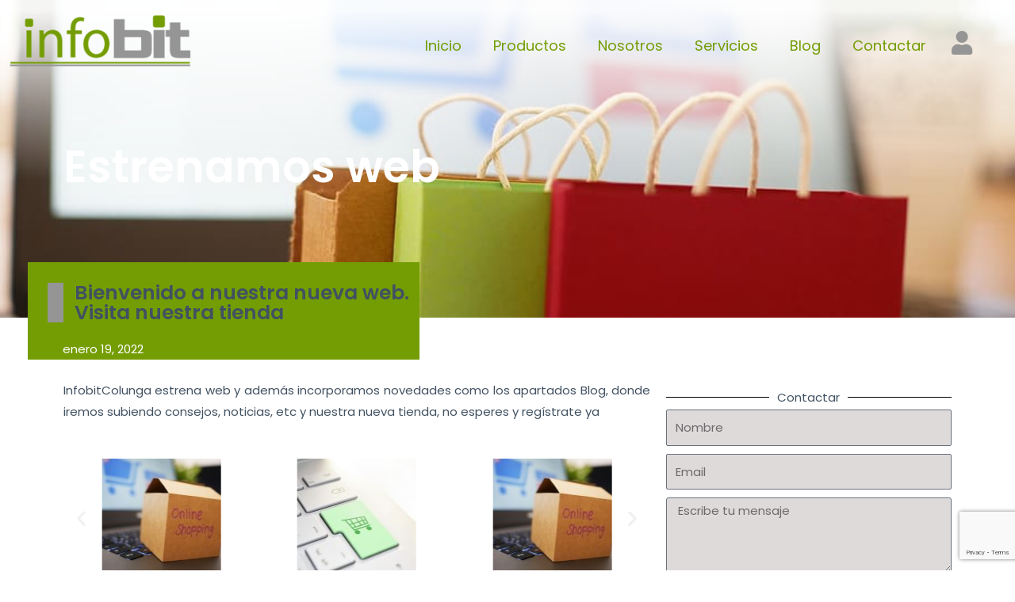

--- FILE ---
content_type: text/html; charset=utf-8
request_url: https://www.google.com/recaptcha/api2/anchor?ar=1&k=6LcBGgogAAAAAF-0IY4711oXP1ZtfmaW8uPw1gK8&co=aHR0cHM6Ly9pbmZvYml0Y29sdW5nYS5jb206NDQz&hl=en&type=v3&v=PoyoqOPhxBO7pBk68S4YbpHZ&size=invisible&badge=bottomright&sa=Form&anchor-ms=20000&execute-ms=30000&cb=7gd5gp6crvrn
body_size: 48953
content:
<!DOCTYPE HTML><html dir="ltr" lang="en"><head><meta http-equiv="Content-Type" content="text/html; charset=UTF-8">
<meta http-equiv="X-UA-Compatible" content="IE=edge">
<title>reCAPTCHA</title>
<style type="text/css">
/* cyrillic-ext */
@font-face {
  font-family: 'Roboto';
  font-style: normal;
  font-weight: 400;
  font-stretch: 100%;
  src: url(//fonts.gstatic.com/s/roboto/v48/KFO7CnqEu92Fr1ME7kSn66aGLdTylUAMa3GUBHMdazTgWw.woff2) format('woff2');
  unicode-range: U+0460-052F, U+1C80-1C8A, U+20B4, U+2DE0-2DFF, U+A640-A69F, U+FE2E-FE2F;
}
/* cyrillic */
@font-face {
  font-family: 'Roboto';
  font-style: normal;
  font-weight: 400;
  font-stretch: 100%;
  src: url(//fonts.gstatic.com/s/roboto/v48/KFO7CnqEu92Fr1ME7kSn66aGLdTylUAMa3iUBHMdazTgWw.woff2) format('woff2');
  unicode-range: U+0301, U+0400-045F, U+0490-0491, U+04B0-04B1, U+2116;
}
/* greek-ext */
@font-face {
  font-family: 'Roboto';
  font-style: normal;
  font-weight: 400;
  font-stretch: 100%;
  src: url(//fonts.gstatic.com/s/roboto/v48/KFO7CnqEu92Fr1ME7kSn66aGLdTylUAMa3CUBHMdazTgWw.woff2) format('woff2');
  unicode-range: U+1F00-1FFF;
}
/* greek */
@font-face {
  font-family: 'Roboto';
  font-style: normal;
  font-weight: 400;
  font-stretch: 100%;
  src: url(//fonts.gstatic.com/s/roboto/v48/KFO7CnqEu92Fr1ME7kSn66aGLdTylUAMa3-UBHMdazTgWw.woff2) format('woff2');
  unicode-range: U+0370-0377, U+037A-037F, U+0384-038A, U+038C, U+038E-03A1, U+03A3-03FF;
}
/* math */
@font-face {
  font-family: 'Roboto';
  font-style: normal;
  font-weight: 400;
  font-stretch: 100%;
  src: url(//fonts.gstatic.com/s/roboto/v48/KFO7CnqEu92Fr1ME7kSn66aGLdTylUAMawCUBHMdazTgWw.woff2) format('woff2');
  unicode-range: U+0302-0303, U+0305, U+0307-0308, U+0310, U+0312, U+0315, U+031A, U+0326-0327, U+032C, U+032F-0330, U+0332-0333, U+0338, U+033A, U+0346, U+034D, U+0391-03A1, U+03A3-03A9, U+03B1-03C9, U+03D1, U+03D5-03D6, U+03F0-03F1, U+03F4-03F5, U+2016-2017, U+2034-2038, U+203C, U+2040, U+2043, U+2047, U+2050, U+2057, U+205F, U+2070-2071, U+2074-208E, U+2090-209C, U+20D0-20DC, U+20E1, U+20E5-20EF, U+2100-2112, U+2114-2115, U+2117-2121, U+2123-214F, U+2190, U+2192, U+2194-21AE, U+21B0-21E5, U+21F1-21F2, U+21F4-2211, U+2213-2214, U+2216-22FF, U+2308-230B, U+2310, U+2319, U+231C-2321, U+2336-237A, U+237C, U+2395, U+239B-23B7, U+23D0, U+23DC-23E1, U+2474-2475, U+25AF, U+25B3, U+25B7, U+25BD, U+25C1, U+25CA, U+25CC, U+25FB, U+266D-266F, U+27C0-27FF, U+2900-2AFF, U+2B0E-2B11, U+2B30-2B4C, U+2BFE, U+3030, U+FF5B, U+FF5D, U+1D400-1D7FF, U+1EE00-1EEFF;
}
/* symbols */
@font-face {
  font-family: 'Roboto';
  font-style: normal;
  font-weight: 400;
  font-stretch: 100%;
  src: url(//fonts.gstatic.com/s/roboto/v48/KFO7CnqEu92Fr1ME7kSn66aGLdTylUAMaxKUBHMdazTgWw.woff2) format('woff2');
  unicode-range: U+0001-000C, U+000E-001F, U+007F-009F, U+20DD-20E0, U+20E2-20E4, U+2150-218F, U+2190, U+2192, U+2194-2199, U+21AF, U+21E6-21F0, U+21F3, U+2218-2219, U+2299, U+22C4-22C6, U+2300-243F, U+2440-244A, U+2460-24FF, U+25A0-27BF, U+2800-28FF, U+2921-2922, U+2981, U+29BF, U+29EB, U+2B00-2BFF, U+4DC0-4DFF, U+FFF9-FFFB, U+10140-1018E, U+10190-1019C, U+101A0, U+101D0-101FD, U+102E0-102FB, U+10E60-10E7E, U+1D2C0-1D2D3, U+1D2E0-1D37F, U+1F000-1F0FF, U+1F100-1F1AD, U+1F1E6-1F1FF, U+1F30D-1F30F, U+1F315, U+1F31C, U+1F31E, U+1F320-1F32C, U+1F336, U+1F378, U+1F37D, U+1F382, U+1F393-1F39F, U+1F3A7-1F3A8, U+1F3AC-1F3AF, U+1F3C2, U+1F3C4-1F3C6, U+1F3CA-1F3CE, U+1F3D4-1F3E0, U+1F3ED, U+1F3F1-1F3F3, U+1F3F5-1F3F7, U+1F408, U+1F415, U+1F41F, U+1F426, U+1F43F, U+1F441-1F442, U+1F444, U+1F446-1F449, U+1F44C-1F44E, U+1F453, U+1F46A, U+1F47D, U+1F4A3, U+1F4B0, U+1F4B3, U+1F4B9, U+1F4BB, U+1F4BF, U+1F4C8-1F4CB, U+1F4D6, U+1F4DA, U+1F4DF, U+1F4E3-1F4E6, U+1F4EA-1F4ED, U+1F4F7, U+1F4F9-1F4FB, U+1F4FD-1F4FE, U+1F503, U+1F507-1F50B, U+1F50D, U+1F512-1F513, U+1F53E-1F54A, U+1F54F-1F5FA, U+1F610, U+1F650-1F67F, U+1F687, U+1F68D, U+1F691, U+1F694, U+1F698, U+1F6AD, U+1F6B2, U+1F6B9-1F6BA, U+1F6BC, U+1F6C6-1F6CF, U+1F6D3-1F6D7, U+1F6E0-1F6EA, U+1F6F0-1F6F3, U+1F6F7-1F6FC, U+1F700-1F7FF, U+1F800-1F80B, U+1F810-1F847, U+1F850-1F859, U+1F860-1F887, U+1F890-1F8AD, U+1F8B0-1F8BB, U+1F8C0-1F8C1, U+1F900-1F90B, U+1F93B, U+1F946, U+1F984, U+1F996, U+1F9E9, U+1FA00-1FA6F, U+1FA70-1FA7C, U+1FA80-1FA89, U+1FA8F-1FAC6, U+1FACE-1FADC, U+1FADF-1FAE9, U+1FAF0-1FAF8, U+1FB00-1FBFF;
}
/* vietnamese */
@font-face {
  font-family: 'Roboto';
  font-style: normal;
  font-weight: 400;
  font-stretch: 100%;
  src: url(//fonts.gstatic.com/s/roboto/v48/KFO7CnqEu92Fr1ME7kSn66aGLdTylUAMa3OUBHMdazTgWw.woff2) format('woff2');
  unicode-range: U+0102-0103, U+0110-0111, U+0128-0129, U+0168-0169, U+01A0-01A1, U+01AF-01B0, U+0300-0301, U+0303-0304, U+0308-0309, U+0323, U+0329, U+1EA0-1EF9, U+20AB;
}
/* latin-ext */
@font-face {
  font-family: 'Roboto';
  font-style: normal;
  font-weight: 400;
  font-stretch: 100%;
  src: url(//fonts.gstatic.com/s/roboto/v48/KFO7CnqEu92Fr1ME7kSn66aGLdTylUAMa3KUBHMdazTgWw.woff2) format('woff2');
  unicode-range: U+0100-02BA, U+02BD-02C5, U+02C7-02CC, U+02CE-02D7, U+02DD-02FF, U+0304, U+0308, U+0329, U+1D00-1DBF, U+1E00-1E9F, U+1EF2-1EFF, U+2020, U+20A0-20AB, U+20AD-20C0, U+2113, U+2C60-2C7F, U+A720-A7FF;
}
/* latin */
@font-face {
  font-family: 'Roboto';
  font-style: normal;
  font-weight: 400;
  font-stretch: 100%;
  src: url(//fonts.gstatic.com/s/roboto/v48/KFO7CnqEu92Fr1ME7kSn66aGLdTylUAMa3yUBHMdazQ.woff2) format('woff2');
  unicode-range: U+0000-00FF, U+0131, U+0152-0153, U+02BB-02BC, U+02C6, U+02DA, U+02DC, U+0304, U+0308, U+0329, U+2000-206F, U+20AC, U+2122, U+2191, U+2193, U+2212, U+2215, U+FEFF, U+FFFD;
}
/* cyrillic-ext */
@font-face {
  font-family: 'Roboto';
  font-style: normal;
  font-weight: 500;
  font-stretch: 100%;
  src: url(//fonts.gstatic.com/s/roboto/v48/KFO7CnqEu92Fr1ME7kSn66aGLdTylUAMa3GUBHMdazTgWw.woff2) format('woff2');
  unicode-range: U+0460-052F, U+1C80-1C8A, U+20B4, U+2DE0-2DFF, U+A640-A69F, U+FE2E-FE2F;
}
/* cyrillic */
@font-face {
  font-family: 'Roboto';
  font-style: normal;
  font-weight: 500;
  font-stretch: 100%;
  src: url(//fonts.gstatic.com/s/roboto/v48/KFO7CnqEu92Fr1ME7kSn66aGLdTylUAMa3iUBHMdazTgWw.woff2) format('woff2');
  unicode-range: U+0301, U+0400-045F, U+0490-0491, U+04B0-04B1, U+2116;
}
/* greek-ext */
@font-face {
  font-family: 'Roboto';
  font-style: normal;
  font-weight: 500;
  font-stretch: 100%;
  src: url(//fonts.gstatic.com/s/roboto/v48/KFO7CnqEu92Fr1ME7kSn66aGLdTylUAMa3CUBHMdazTgWw.woff2) format('woff2');
  unicode-range: U+1F00-1FFF;
}
/* greek */
@font-face {
  font-family: 'Roboto';
  font-style: normal;
  font-weight: 500;
  font-stretch: 100%;
  src: url(//fonts.gstatic.com/s/roboto/v48/KFO7CnqEu92Fr1ME7kSn66aGLdTylUAMa3-UBHMdazTgWw.woff2) format('woff2');
  unicode-range: U+0370-0377, U+037A-037F, U+0384-038A, U+038C, U+038E-03A1, U+03A3-03FF;
}
/* math */
@font-face {
  font-family: 'Roboto';
  font-style: normal;
  font-weight: 500;
  font-stretch: 100%;
  src: url(//fonts.gstatic.com/s/roboto/v48/KFO7CnqEu92Fr1ME7kSn66aGLdTylUAMawCUBHMdazTgWw.woff2) format('woff2');
  unicode-range: U+0302-0303, U+0305, U+0307-0308, U+0310, U+0312, U+0315, U+031A, U+0326-0327, U+032C, U+032F-0330, U+0332-0333, U+0338, U+033A, U+0346, U+034D, U+0391-03A1, U+03A3-03A9, U+03B1-03C9, U+03D1, U+03D5-03D6, U+03F0-03F1, U+03F4-03F5, U+2016-2017, U+2034-2038, U+203C, U+2040, U+2043, U+2047, U+2050, U+2057, U+205F, U+2070-2071, U+2074-208E, U+2090-209C, U+20D0-20DC, U+20E1, U+20E5-20EF, U+2100-2112, U+2114-2115, U+2117-2121, U+2123-214F, U+2190, U+2192, U+2194-21AE, U+21B0-21E5, U+21F1-21F2, U+21F4-2211, U+2213-2214, U+2216-22FF, U+2308-230B, U+2310, U+2319, U+231C-2321, U+2336-237A, U+237C, U+2395, U+239B-23B7, U+23D0, U+23DC-23E1, U+2474-2475, U+25AF, U+25B3, U+25B7, U+25BD, U+25C1, U+25CA, U+25CC, U+25FB, U+266D-266F, U+27C0-27FF, U+2900-2AFF, U+2B0E-2B11, U+2B30-2B4C, U+2BFE, U+3030, U+FF5B, U+FF5D, U+1D400-1D7FF, U+1EE00-1EEFF;
}
/* symbols */
@font-face {
  font-family: 'Roboto';
  font-style: normal;
  font-weight: 500;
  font-stretch: 100%;
  src: url(//fonts.gstatic.com/s/roboto/v48/KFO7CnqEu92Fr1ME7kSn66aGLdTylUAMaxKUBHMdazTgWw.woff2) format('woff2');
  unicode-range: U+0001-000C, U+000E-001F, U+007F-009F, U+20DD-20E0, U+20E2-20E4, U+2150-218F, U+2190, U+2192, U+2194-2199, U+21AF, U+21E6-21F0, U+21F3, U+2218-2219, U+2299, U+22C4-22C6, U+2300-243F, U+2440-244A, U+2460-24FF, U+25A0-27BF, U+2800-28FF, U+2921-2922, U+2981, U+29BF, U+29EB, U+2B00-2BFF, U+4DC0-4DFF, U+FFF9-FFFB, U+10140-1018E, U+10190-1019C, U+101A0, U+101D0-101FD, U+102E0-102FB, U+10E60-10E7E, U+1D2C0-1D2D3, U+1D2E0-1D37F, U+1F000-1F0FF, U+1F100-1F1AD, U+1F1E6-1F1FF, U+1F30D-1F30F, U+1F315, U+1F31C, U+1F31E, U+1F320-1F32C, U+1F336, U+1F378, U+1F37D, U+1F382, U+1F393-1F39F, U+1F3A7-1F3A8, U+1F3AC-1F3AF, U+1F3C2, U+1F3C4-1F3C6, U+1F3CA-1F3CE, U+1F3D4-1F3E0, U+1F3ED, U+1F3F1-1F3F3, U+1F3F5-1F3F7, U+1F408, U+1F415, U+1F41F, U+1F426, U+1F43F, U+1F441-1F442, U+1F444, U+1F446-1F449, U+1F44C-1F44E, U+1F453, U+1F46A, U+1F47D, U+1F4A3, U+1F4B0, U+1F4B3, U+1F4B9, U+1F4BB, U+1F4BF, U+1F4C8-1F4CB, U+1F4D6, U+1F4DA, U+1F4DF, U+1F4E3-1F4E6, U+1F4EA-1F4ED, U+1F4F7, U+1F4F9-1F4FB, U+1F4FD-1F4FE, U+1F503, U+1F507-1F50B, U+1F50D, U+1F512-1F513, U+1F53E-1F54A, U+1F54F-1F5FA, U+1F610, U+1F650-1F67F, U+1F687, U+1F68D, U+1F691, U+1F694, U+1F698, U+1F6AD, U+1F6B2, U+1F6B9-1F6BA, U+1F6BC, U+1F6C6-1F6CF, U+1F6D3-1F6D7, U+1F6E0-1F6EA, U+1F6F0-1F6F3, U+1F6F7-1F6FC, U+1F700-1F7FF, U+1F800-1F80B, U+1F810-1F847, U+1F850-1F859, U+1F860-1F887, U+1F890-1F8AD, U+1F8B0-1F8BB, U+1F8C0-1F8C1, U+1F900-1F90B, U+1F93B, U+1F946, U+1F984, U+1F996, U+1F9E9, U+1FA00-1FA6F, U+1FA70-1FA7C, U+1FA80-1FA89, U+1FA8F-1FAC6, U+1FACE-1FADC, U+1FADF-1FAE9, U+1FAF0-1FAF8, U+1FB00-1FBFF;
}
/* vietnamese */
@font-face {
  font-family: 'Roboto';
  font-style: normal;
  font-weight: 500;
  font-stretch: 100%;
  src: url(//fonts.gstatic.com/s/roboto/v48/KFO7CnqEu92Fr1ME7kSn66aGLdTylUAMa3OUBHMdazTgWw.woff2) format('woff2');
  unicode-range: U+0102-0103, U+0110-0111, U+0128-0129, U+0168-0169, U+01A0-01A1, U+01AF-01B0, U+0300-0301, U+0303-0304, U+0308-0309, U+0323, U+0329, U+1EA0-1EF9, U+20AB;
}
/* latin-ext */
@font-face {
  font-family: 'Roboto';
  font-style: normal;
  font-weight: 500;
  font-stretch: 100%;
  src: url(//fonts.gstatic.com/s/roboto/v48/KFO7CnqEu92Fr1ME7kSn66aGLdTylUAMa3KUBHMdazTgWw.woff2) format('woff2');
  unicode-range: U+0100-02BA, U+02BD-02C5, U+02C7-02CC, U+02CE-02D7, U+02DD-02FF, U+0304, U+0308, U+0329, U+1D00-1DBF, U+1E00-1E9F, U+1EF2-1EFF, U+2020, U+20A0-20AB, U+20AD-20C0, U+2113, U+2C60-2C7F, U+A720-A7FF;
}
/* latin */
@font-face {
  font-family: 'Roboto';
  font-style: normal;
  font-weight: 500;
  font-stretch: 100%;
  src: url(//fonts.gstatic.com/s/roboto/v48/KFO7CnqEu92Fr1ME7kSn66aGLdTylUAMa3yUBHMdazQ.woff2) format('woff2');
  unicode-range: U+0000-00FF, U+0131, U+0152-0153, U+02BB-02BC, U+02C6, U+02DA, U+02DC, U+0304, U+0308, U+0329, U+2000-206F, U+20AC, U+2122, U+2191, U+2193, U+2212, U+2215, U+FEFF, U+FFFD;
}
/* cyrillic-ext */
@font-face {
  font-family: 'Roboto';
  font-style: normal;
  font-weight: 900;
  font-stretch: 100%;
  src: url(//fonts.gstatic.com/s/roboto/v48/KFO7CnqEu92Fr1ME7kSn66aGLdTylUAMa3GUBHMdazTgWw.woff2) format('woff2');
  unicode-range: U+0460-052F, U+1C80-1C8A, U+20B4, U+2DE0-2DFF, U+A640-A69F, U+FE2E-FE2F;
}
/* cyrillic */
@font-face {
  font-family: 'Roboto';
  font-style: normal;
  font-weight: 900;
  font-stretch: 100%;
  src: url(//fonts.gstatic.com/s/roboto/v48/KFO7CnqEu92Fr1ME7kSn66aGLdTylUAMa3iUBHMdazTgWw.woff2) format('woff2');
  unicode-range: U+0301, U+0400-045F, U+0490-0491, U+04B0-04B1, U+2116;
}
/* greek-ext */
@font-face {
  font-family: 'Roboto';
  font-style: normal;
  font-weight: 900;
  font-stretch: 100%;
  src: url(//fonts.gstatic.com/s/roboto/v48/KFO7CnqEu92Fr1ME7kSn66aGLdTylUAMa3CUBHMdazTgWw.woff2) format('woff2');
  unicode-range: U+1F00-1FFF;
}
/* greek */
@font-face {
  font-family: 'Roboto';
  font-style: normal;
  font-weight: 900;
  font-stretch: 100%;
  src: url(//fonts.gstatic.com/s/roboto/v48/KFO7CnqEu92Fr1ME7kSn66aGLdTylUAMa3-UBHMdazTgWw.woff2) format('woff2');
  unicode-range: U+0370-0377, U+037A-037F, U+0384-038A, U+038C, U+038E-03A1, U+03A3-03FF;
}
/* math */
@font-face {
  font-family: 'Roboto';
  font-style: normal;
  font-weight: 900;
  font-stretch: 100%;
  src: url(//fonts.gstatic.com/s/roboto/v48/KFO7CnqEu92Fr1ME7kSn66aGLdTylUAMawCUBHMdazTgWw.woff2) format('woff2');
  unicode-range: U+0302-0303, U+0305, U+0307-0308, U+0310, U+0312, U+0315, U+031A, U+0326-0327, U+032C, U+032F-0330, U+0332-0333, U+0338, U+033A, U+0346, U+034D, U+0391-03A1, U+03A3-03A9, U+03B1-03C9, U+03D1, U+03D5-03D6, U+03F0-03F1, U+03F4-03F5, U+2016-2017, U+2034-2038, U+203C, U+2040, U+2043, U+2047, U+2050, U+2057, U+205F, U+2070-2071, U+2074-208E, U+2090-209C, U+20D0-20DC, U+20E1, U+20E5-20EF, U+2100-2112, U+2114-2115, U+2117-2121, U+2123-214F, U+2190, U+2192, U+2194-21AE, U+21B0-21E5, U+21F1-21F2, U+21F4-2211, U+2213-2214, U+2216-22FF, U+2308-230B, U+2310, U+2319, U+231C-2321, U+2336-237A, U+237C, U+2395, U+239B-23B7, U+23D0, U+23DC-23E1, U+2474-2475, U+25AF, U+25B3, U+25B7, U+25BD, U+25C1, U+25CA, U+25CC, U+25FB, U+266D-266F, U+27C0-27FF, U+2900-2AFF, U+2B0E-2B11, U+2B30-2B4C, U+2BFE, U+3030, U+FF5B, U+FF5D, U+1D400-1D7FF, U+1EE00-1EEFF;
}
/* symbols */
@font-face {
  font-family: 'Roboto';
  font-style: normal;
  font-weight: 900;
  font-stretch: 100%;
  src: url(//fonts.gstatic.com/s/roboto/v48/KFO7CnqEu92Fr1ME7kSn66aGLdTylUAMaxKUBHMdazTgWw.woff2) format('woff2');
  unicode-range: U+0001-000C, U+000E-001F, U+007F-009F, U+20DD-20E0, U+20E2-20E4, U+2150-218F, U+2190, U+2192, U+2194-2199, U+21AF, U+21E6-21F0, U+21F3, U+2218-2219, U+2299, U+22C4-22C6, U+2300-243F, U+2440-244A, U+2460-24FF, U+25A0-27BF, U+2800-28FF, U+2921-2922, U+2981, U+29BF, U+29EB, U+2B00-2BFF, U+4DC0-4DFF, U+FFF9-FFFB, U+10140-1018E, U+10190-1019C, U+101A0, U+101D0-101FD, U+102E0-102FB, U+10E60-10E7E, U+1D2C0-1D2D3, U+1D2E0-1D37F, U+1F000-1F0FF, U+1F100-1F1AD, U+1F1E6-1F1FF, U+1F30D-1F30F, U+1F315, U+1F31C, U+1F31E, U+1F320-1F32C, U+1F336, U+1F378, U+1F37D, U+1F382, U+1F393-1F39F, U+1F3A7-1F3A8, U+1F3AC-1F3AF, U+1F3C2, U+1F3C4-1F3C6, U+1F3CA-1F3CE, U+1F3D4-1F3E0, U+1F3ED, U+1F3F1-1F3F3, U+1F3F5-1F3F7, U+1F408, U+1F415, U+1F41F, U+1F426, U+1F43F, U+1F441-1F442, U+1F444, U+1F446-1F449, U+1F44C-1F44E, U+1F453, U+1F46A, U+1F47D, U+1F4A3, U+1F4B0, U+1F4B3, U+1F4B9, U+1F4BB, U+1F4BF, U+1F4C8-1F4CB, U+1F4D6, U+1F4DA, U+1F4DF, U+1F4E3-1F4E6, U+1F4EA-1F4ED, U+1F4F7, U+1F4F9-1F4FB, U+1F4FD-1F4FE, U+1F503, U+1F507-1F50B, U+1F50D, U+1F512-1F513, U+1F53E-1F54A, U+1F54F-1F5FA, U+1F610, U+1F650-1F67F, U+1F687, U+1F68D, U+1F691, U+1F694, U+1F698, U+1F6AD, U+1F6B2, U+1F6B9-1F6BA, U+1F6BC, U+1F6C6-1F6CF, U+1F6D3-1F6D7, U+1F6E0-1F6EA, U+1F6F0-1F6F3, U+1F6F7-1F6FC, U+1F700-1F7FF, U+1F800-1F80B, U+1F810-1F847, U+1F850-1F859, U+1F860-1F887, U+1F890-1F8AD, U+1F8B0-1F8BB, U+1F8C0-1F8C1, U+1F900-1F90B, U+1F93B, U+1F946, U+1F984, U+1F996, U+1F9E9, U+1FA00-1FA6F, U+1FA70-1FA7C, U+1FA80-1FA89, U+1FA8F-1FAC6, U+1FACE-1FADC, U+1FADF-1FAE9, U+1FAF0-1FAF8, U+1FB00-1FBFF;
}
/* vietnamese */
@font-face {
  font-family: 'Roboto';
  font-style: normal;
  font-weight: 900;
  font-stretch: 100%;
  src: url(//fonts.gstatic.com/s/roboto/v48/KFO7CnqEu92Fr1ME7kSn66aGLdTylUAMa3OUBHMdazTgWw.woff2) format('woff2');
  unicode-range: U+0102-0103, U+0110-0111, U+0128-0129, U+0168-0169, U+01A0-01A1, U+01AF-01B0, U+0300-0301, U+0303-0304, U+0308-0309, U+0323, U+0329, U+1EA0-1EF9, U+20AB;
}
/* latin-ext */
@font-face {
  font-family: 'Roboto';
  font-style: normal;
  font-weight: 900;
  font-stretch: 100%;
  src: url(//fonts.gstatic.com/s/roboto/v48/KFO7CnqEu92Fr1ME7kSn66aGLdTylUAMa3KUBHMdazTgWw.woff2) format('woff2');
  unicode-range: U+0100-02BA, U+02BD-02C5, U+02C7-02CC, U+02CE-02D7, U+02DD-02FF, U+0304, U+0308, U+0329, U+1D00-1DBF, U+1E00-1E9F, U+1EF2-1EFF, U+2020, U+20A0-20AB, U+20AD-20C0, U+2113, U+2C60-2C7F, U+A720-A7FF;
}
/* latin */
@font-face {
  font-family: 'Roboto';
  font-style: normal;
  font-weight: 900;
  font-stretch: 100%;
  src: url(//fonts.gstatic.com/s/roboto/v48/KFO7CnqEu92Fr1ME7kSn66aGLdTylUAMa3yUBHMdazQ.woff2) format('woff2');
  unicode-range: U+0000-00FF, U+0131, U+0152-0153, U+02BB-02BC, U+02C6, U+02DA, U+02DC, U+0304, U+0308, U+0329, U+2000-206F, U+20AC, U+2122, U+2191, U+2193, U+2212, U+2215, U+FEFF, U+FFFD;
}

</style>
<link rel="stylesheet" type="text/css" href="https://www.gstatic.com/recaptcha/releases/PoyoqOPhxBO7pBk68S4YbpHZ/styles__ltr.css">
<script nonce="PNlNIKg1nuIruFIebv8mHQ" type="text/javascript">window['__recaptcha_api'] = 'https://www.google.com/recaptcha/api2/';</script>
<script type="text/javascript" src="https://www.gstatic.com/recaptcha/releases/PoyoqOPhxBO7pBk68S4YbpHZ/recaptcha__en.js" nonce="PNlNIKg1nuIruFIebv8mHQ">
      
    </script></head>
<body><div id="rc-anchor-alert" class="rc-anchor-alert"></div>
<input type="hidden" id="recaptcha-token" value="[base64]">
<script type="text/javascript" nonce="PNlNIKg1nuIruFIebv8mHQ">
      recaptcha.anchor.Main.init("[\x22ainput\x22,[\x22bgdata\x22,\x22\x22,\[base64]/[base64]/bmV3IFpbdF0obVswXSk6Sz09Mj9uZXcgWlt0XShtWzBdLG1bMV0pOks9PTM/bmV3IFpbdF0obVswXSxtWzFdLG1bMl0pOks9PTQ/[base64]/[base64]/[base64]/[base64]/[base64]/[base64]/[base64]/[base64]/[base64]/[base64]/[base64]/[base64]/[base64]/[base64]\\u003d\\u003d\x22,\[base64]\\u003d\\u003d\x22,\x22YMOcQcOYwq5ISAvDl8KdOMOMDMOJwpHDvMKywqLDqmPCqkwFMsOLY33DtsKGwr0UwoDCnsKkwrnCtzMrw5gQwpjCuFrDixR/Byd4PcOOw4jDsMO9GcKBW8OcVMOeUTJAURF5H8K9woVBXCjDjMKwwrjCtnclw7fComRiNMKsTTzDicKQw7zDlMO8WSRJD8KAS1HCqQMWw4LCgcKDDsOqw4zDoQ3CqgzDr1XDgh7Cu8Obw73DpcKuw6Atwr7Dh3DDs8KmLidbw6MOwqrDlsO0wq3Cv8OcwpVowqPDsMK/J0DCl3/[base64]/DiAcmGMOrJwAuw4bCqsOxbR/[base64]/DtlXDrsOLwqYAQsOzEybChmczbH/DrcOWPsKhw7RhQmbCgToKWMO8w7DCvMKLw5fCgMKHwq3CocOZNhzCm8K3bcKywpbCswZPMsOkw5rCk8KYwqXCokvCusOrDCZdTMOYG8KDQD5iTcOYOg/CqMKfEgQ4w6Ufcmh4wp/CicOrw7rDssOMewtfwrI7wowjw5TDoD8xwpAIwpPCusObScKGwovCoXDCosKGADUJfMKjw7/Cq1IzTxrDsCTDmzRKwrrDtMK6XD7DlCI+NMOkwq7DikfDt8ONwpppwqdhGUFqKkhmw6LCt8OYwplpJk7DmQTDnsO0w6TDuhbDtcKyMDjDp8KqE8K7Z8KPwr/CqVfCt8K8w7rCsTvDm8OKw53DmMOxw4xhw402XMOxQgPCkMKYwoPCvFrCksOsw4nDnx87EMOvw47DoxTCmlzCrsKKJWXDjDbCtcO/YV3ClmoAXcK7wqTDn1ovUibChcKxw5cVfXw0wqHDuzrDj3l/XQU4w7nCnzELdn5vGiLChnNOw6nDs1TCsRzDv8KmwqDDhikMwoBmVMOdw7bDocK4w5DDkm8aw7R4w5/DgsKXMVgawrzDhsOCwrXDiCnCpMOjDSx1wpp7aiExw7rDvAElw4UFw6QybMKNRUQVwp18EMO3w5kjF8KswrvDlcO5woExw4/Cg8O/[base64]/DvMOYw67CtnLDtQp7MxfComdpOcOPw4PDnsOtwpvDv8OuJcOQRiTDvcK+w5Ejw7Y7U8OkC8OJFsKFwrpEAVBRY8KCRcOCwoDCtk1gDFjDtsOnOjJTdcKEV8OgJAh/KcKCwolxw6dkAWHCsEcvwrLDgwxYVCBnw4LDsMKdwr8hJnLDiMOYwocxdAt/w5gkw6BZHsK7agTCnsORwqjCtQkNGcOkwpUKwrYMUsKfKcO0wqRGO0QhMMKXwrLClBbCriI3wqlUw7jCm8Kww51IfmTCukBZw4opwpfDvcKKcW4Jwp/CoU8hACwqw5fDrMKTQcO0w6TDm8O6wr3CoMKrwow9wrtsFzlVYMOcwoXDpSUdw4/DjsKLS8Kkw6jDrsKmwrfDhMOtwpPDp8KPwqXCpyvDvkbCncKpwqxoV8Ohwp4GEHbDvxkrAD/DgsODTMKoQsOhw6zDqRhgQMKdB0TDsMK4c8OUwqFNwoNUwpZVFcKvwr18KcOsQTNkwpNdw5fDrBfDvW0IKHfCl23DmSNtw4M1wp/[base64]/[base64]/DqStowqMiZVNxwpRAwr8KIsK7dsOMw6HCs8OZw5Vxw5bChMO+wprDncObaGzDnV7DmipmLS4jFxrCs8O1QcODTMObUMK/KcKraMKvdsK3wo7CgTIJSsOCXE08wqXDhBXCisKqwrfDpzzCuCZ4w6diwpTColZZw4PClMKiwp/DlU3Dp1vDtjrClm8bwq/CnU4hJsKuVxDDlcOkBMObwqvCizA2AcKjIBzClGfCuE0dw45twrzCjiXDg0vDiFXCn0d4TcOsI8KDCsOKYFTDhcOZwrkew5jDvsO7wrvCvsO0w4XCuMOuw6/DjsOIw7oOK3IpUW3CjMK7OEYvwq8Qw6Miwp3CuA3ChMOtIWfCqz3DnlXCtnY6bhXDh1FhMglHwrk9w71hbTHDjcK3w4bCtMOQTSJ6w5UBIcK2woFIwrxZUMKuwoXChxI7w5hswq/DvjNIw553wrXCsTDDiBvChsO9w6jDmsK7JMO2w63DtUo5wo8SwqhLwrgUb8O7w5puBRUsOAnDiX/[base64]/DncOUGsKTwqwqAMKOw4gvQyLCsivCssKTM8OsQsO7w6/DnxIkAcOCUcOJwphGw7x7w7JDw784K8OhXlfChVNHw6oeWF1EEQPCqMKzwpgMScKew6DDqMOSw7wGaREFacO6w6ROw7djDTwCT3jCkcKnMFTDosK5w5InKWvDlsKTw73Dv2vDlVbClMKeejTCsTBNGxXDp8O/wpvCm8KcasOaCFpGwrU5wr7CqsODw4XDhAcdUFRiATNLw65HwpApw6QKRcKMw5Zkwrh3wr/CmMOfP8KpATdSdTDDjcO4w7AbFMORwp8uWcK/wphNBsO7McO8dMKzIsK+wr7DuQzDj8K/cFt4RMOdw6Jhw7zCqk5UHMKAwpw1ZC3Cu3R6OBYxGivDn8KBwr/DlVfCucKKw4gyw4QYwoNyLsOVwqotw4Mfw6HDm3ZFYcKFwrsawpMAwo7Cs2kQK3bDpcO2WHAMwpbCi8O+wr3CuEnDicK1MlsjMHsswqIHwr3DpxXCskBjwrxkDXzCn8KKZsOpesO4wp7DgsK/[base64]/[base64]/[base64]/DrcOVCMOYZ2HDk1dOGDgvY2lsw6nDtcO6FMKXAsO0w5zDiWzCg3DCsiROwo1Uw4XDgkwoOTFCXsO5fhkkw7bCnELCrcKPw4FUwo3CqcKyw6PCocOPw70Mwr3CimkPw57CqcKUwrPCtsOOw73CqDMzwqItwpfDlsOKw4zDnF3Ct8O2w41oLDETIFDCtG9hfE/DnjjDthJDasKXwrLDoELCk10UPsKBwoNUVcOeQVjCkMK+w7hWEcOaeSzCo8O/[base64]/[base64]/[base64]/CnMKAVsKQQ3UQNcOfwrMXTMOvwpc/WsKWIn97wrVkVsO3w43DvsKsHz9Hw4lAw7XCo0jCmcKUw4g9NBjCmcOgw47CiSk3FcK9wrPCjX3Cj8KPwoosw5J9Z13DucKVwo/Dim7CocOCCMOTAVRXwoLCsWIUTBdDwr1kw4nCmcOPwrbDo8OjwpbDl2vCncKIw50aw5sIw55jBMOuw4HCkl7CnSXCkRtlLcOjN8KMDmo6w6Q5LcOGw44HwrJCasK2w4cAw6t2HsOhw75RA8O2VcOew7MLwr4YYcObwpRKNh5sWS9Fw4QdAQ/DuHxiwrrCpGfDsMKccjHDo8KLwoLDvMOAwp9Rwq4rIjASTilrA8Osw7knZ3gLwp1YUsKqw5bDlsOvZA/Dh8Kaw7ZbayvDrxYdw40mw4ZAPMKKwoHCgRkaS8OlwpUww7rDuTPClcOWPcKnHMObA13CokHCgMOYwq/CsAh0KsKKw6DDksKlT0/[base64]/[base64]/DisKEwojDkWsOw67Ds2lWw5wfVzhxTMOzKMK6OsO6w5jCvMKBwpnDksKQGXlvw6hDDsK0wovCol0mZMOtAsO6UMOwwpnDlcOaw7/DvEsMZcKKbcKNXG8two3CgcOgdsO7dsKpPjYyw4nDqQwtDlUpwrLCsk/DoMKIw6DChmvDvMOLND7CncKiDcKfwqzCt1B7HMKIBcOkVcK6P8OOw77CpXHCtsK4fGcWwqFsGcKTFnMcHcKgLcO1wrbDuMK2w5DDgcOGIsK2ZjlYw4jCgsKxw7ZKwoDDvWzCpMOdwrfCkQvCiQrDon4Aw5/ClxZtw4nCgk/DvnA7w7TDo0vCmMOFZWLCgsOhwokqXsKfAUssMsKQw7Rjw7nDi8KRw5fCijcvL8OmwpLDp8KGwqF1wpYEdsKTcWfDj2zCg8KJwrTCjsKYwrUGwqLDpFbDpT7CscKgw4ZGW29BV2bCuG/DgiHCtMKkwp7DscOAAcOsTMOVwowFL8KZwpNJw6FNwphmwpJ5K8Ohw6LCgz/DnsKpY2ldB8KUwojCvgdDwp5WZ8KmMMOPZRLCsXQRLmDCkhY7w408XcK4EMOJw4zDr3TChxrDhsK/ecOZwoXCl0DCgFrCj2fChzwZP8KUwq7Dnw4Nwqccw6rDnFkDGkwFRxsjwrLCoAjDmcO8CRbCm8OfGyp8wqV4w7F2wqpWwojDhwk5w7/Dnh/Cp8OtChXCqC0XwpTDlz09ZwHChw0hdsKOQkDCgTsJw6XDtcOuwrYxaRzCv2sVIcKCKcOrwpbDvgfCpRrDu8OfR8OWw6TDhsOgw6dRRhvCssKGHMKkw7Zxe8OGwpEewpbCmsKmHMKZw4ZNw5MEb8KcVl/CrsO+wqNmw77ChcK2w7/DvsO1M1LCncOUIzbDpknCpXvDl8O/w5N8OcOnRksZMCxmJW8Ow5zCpSdcw63Dq2zDiMO9wplBw5/Cu2oZAgTDph4kFEzDpAQ1w5VcIjPCv8KNwojCtTYJwrBrw6HDgsKbwrDCrXPCgsOlwqYfwpDCjsOPX8KdBj0Nw4IxPMO5WcKERQZqaMKjw4HCgRPCmV92w7QSJcKnw5DCnMKBw7JPG8Oyw7HCqwHCoHI6AHEZw7gkP2/Ci8O+w6YKF2tdZkNewqZOw5hDF8KmJWhDwp07w6FPajTDvcOPwoRhw4fDs151W8K4OlZJf8ONworDjsOhPcKdKcOnWcKkwq5IA0ANwpRHETLCtkLCnMOiw4UDw4xpwpV/Hg3DtMKBe1UNw4/DhMOBwp40wpXDuMOxw7t/RR4ew5Aiw4zCisKOKcOXwpVMMsKXw5pYesOkw6NpbQPCoBrDvnzCg8K8SsKzw5zDrDN0w6tGw508wr9Rw71Ow7xbwqNNwpzCnQTCgBLCgQPCpnR3wo47ZcKswodnFh4eBiIxw549w7YewqzDjXxOc8KaX8K6QsO5w5TDmHRkHcO8wrnDp8Omw4nClcKWw5zDt2YBwpo/DVXCpsKUw6sZPcKxWW1kwqY+cMKiwp/Cjm0EwqvCun7DqMOaw68fNhjDrsKEwo0RbAzDksOtJMOEUcOvw55Xw6INNlfDucOFJ8KqGsOQNW7DgXgaw7jClcOxP0DCpWTCrzVjw4jCmSM9I8O/b8OVwoHDjVNowqDClFvDr03DunrDt3XDogbDkcKKw4o4XcOJISXDjDnDosOnfcOzD2TDsXLDvUjDvR/[base64]/w6DDhcOwaCkFbMOEwpnCu1nCtcOZZcKJwqrCqcObw57CrhDDlsO+wppbAcO5BVIvFcO/[base64]/MTpOwo8Jw5TCtcObwpvCpcO/V03DuFrCvMOVwpdiw4x3wohXwp0Cw6Qhw6jDu8O9XsORMcOqaD17wpTDpcOAw4vDu8K4w6NkwpzCjsKkRQEyacKeP8OWQEIbwpDChcO8dcOHUAo6w5PCoVnCkWB3N8KOeiR+wpnCg8Kfw4DDrW9dwqQtwq7DmUHCgTzCj8OMwp/Ckx9yYcK+wqbDiD/CnQQGw4x5wr/DscOtDyMxw4sEwq3DkcKcw59KfWXDg8OcCsOWG8KPAUY4V2Y+JMOewrA3DA7CgcKMfsOYO8KqwqDDmcKKwrZKGcKqJ8KiOWFgfcKKXMK6PMO/w64PNcKmwrHCu8OHI37DpWnCscKET8KbwqQkw4TDrsO4w7rCj8K8JVvDhMOXXnjDtMKnwoPCk8KSdTHCn8KPV8O+wpcLwofCjsKnahXCoH1JZMKew5/[base64]/[base64]/CoGHCp8K5aBvCvALCi8O8Aid4IhVeQcOdwrFjwpgnGzPDojVKw63CjHl9wpTCtGrDncOFYhMdwp8Xdik/w4FsYsKqcMKcwr53DMOLAQXCsVAMIRHDk8OMKsKxXHcgfhnCtcO/BV7Cv17CqHzDukQmwr/Dr8OBIcO3w7bDscOuw67CmmQHw5zCuwrCpy/Cpy1Ew4E/w5zDuMOYwr/Dn8KabMK8w5DCjMOkw7jDh2ZiZDnCmcKeRsOpwr15Plo9w7ZrL3LDocOaw5jChcOLc3TCmzvDukTCiMOjwrwkXjDDgcOhw5cEw63DjW59JsKOw6ELcCTDr3hjwoDCvcOeI8OWS8KAw50mQ8O0w5zDrsO7w75Nd8KQw4/Cgj9nX8KPwojCl1TCgcKBWXtIJ8OfK8Kmw551AcK5woMsXEkNw7Yjwrcqw4LCi1jDn8KYNSkswqA1w4krwpo0w5xdO8KKS8KBSsOZwq4Nw7c8w7PDkDlxwoBfw6vCsj3CoCIHWDc5w4tREsKEwrnCtsOCwrvDpcKmw4U/woA9w4hLw58Kw4PCj1/[base64]/NMOMSg4IOMOOwqLDh8Kfwp/CqlnDn8OWL8KJw4jCqsKWYsKMKMKRw6tSMDMYw5XCvwHCpcOBWBbDkk/ClVkzw5nDsTlkCMK+wrjDsEzCmBZnw6ERwojCiUnCmi3Di1jCsMK9OMOswottYcO/NXzCqsOSw4nDnCkVeMOkw5jDon7CuiNAJcK3MmjCkMKxVV3CnQzDiMOjM8OCwrdXJw/CjSbCnAhNw6XDuHvDrMK9wrdVIG1pYgcbMTodb8Oswo4hInDClsOYwojDu8KSw7PDvl3DjsK5w7DDlMKHw7stcFfDtDQew6HDmcKLBcOYwqDCsWPCqD5Gw5Ufwqc3dMKnwpPDgMOnDzh/[base64]/[base64]/CvUM5BxDCg8O1w7vDhyzDocKWw4LCjCpfw6xYXMOiEQMUSsO8d8Ogw4/[base64]/Xm4iw5nCksKNDcOtw6VgwqzDj13DkibDpcK7w4nDucKDS8OYwptpwq/[base64]/OG92VMO/[base64]/w48YKMK4wq01dm3DrV3CoDTDsE7Dt2pawqgBHcOMwoUQwpMoOnvCqMKIAsK0w4jCjATDuA4hw5PCsTDCow3Du8KiwrXCtjAUIC/Dt8OGw6B4w45/UcK5PXnClMK7wobDlk0SLH/DtMOmw5BPT0XCv8OKw7pFw7rDksKNXVhdVsOiw5RywrDCkMKgJ8KWwqXCo8KUw4waeFRAwqfCvHbCqcKjwqrCmcKFOMKOwo3CqHVWwo7CqDw4wqPCilIBwrwCw4fDtiY3wpkVw6jCosO6ZRjDh07Dni/[base64]/Dp00wAQd/[base64]/[base64]/CmcK6BcOlG8OPwr0iw7LCqGNbwoJfwpstMsKPw4jDmsODW13ChMOwwo8CYMOxw6DDlcKECcO3w7dWcy/CkBoAw5rDkhjDicOBEMO8HyZ5w5nCtCsewodBSMKjdGvDgcKjwrkBwq/[base64]/CsloTw7/CrjDDssO1w55eU8KfGsORw6jCr0xUCMKJw40+DcO9w6liwpxuCXRvwobCpsOowrYrccOcw57CmwhdQ8OKw4kpMcKuwpUPH8OzwrvCtXLCk8OoU8OQbXHDsTkKw6LCuBjDkG8iw7lkZQ5zRwxRw4R7ZxFrw53DsjRKNcOYG8OkKQlebxTDt8KLw7sQwrHDgT0Ywo/[base64]/DgMKPwrdQwpIXbMKvw75QfXPChQhZwpwdwrHCnDTDgxw2w5jCvEbCrSPCq8O8w6UgcyU0w6wnHcKWZMODw4PCt0XCsTXCvi7ClMOYw4/[base64]/DtRlBSFHCqzvCqsKGwpvDpcOjw61QKGrDpcKOw7DCs1EIwqELOsKiw73DijfCjiMKH8Ovw7oHHnIxG8OUf8KDDBLDpwPDgDo9w4/[base64]/w5TDg8K7GAXDrsO7w4jDiMKWPSkABRrCqsOHQQXCtCM7w6VAw5RzPFvDmsOGw6p+GFVnKsK7w7wfF8K8w6p5NWRVHirDh3cHVcOnwoV7woLDpVvDu8OTwpFLZ8KKQ2ZVA1AewqXDgsKVdsK2w5LDpB99Tz/ChXldw4xiwqHDlnlIWEtmwp3DsngFaX5mU8O1MsKkw4xgw57ChR/DvkoWw7nDhyl0w5DCggYyC8O7wodGw6bDhcOGw67ChsKsE8Kpw6zDkV5cw4Z0w7w/[base64]/L8OxJcOZFXjDuAs+wpEVwpF+XMOcw47DgsKGworChsKSwo4lwphMw6HCr1jCj8Otwp7ChD/CvsOMwpFVWcKJK2zCh8ORM8OsT8ORwoDCrgDCscK9cMKfAkYywrPDpMKYw5MXXsKew4HCmT3Dl8KQHcOdw5Rtw4DCnMOdwqXDhDQdw4l4w5nDucOmGMKzw4TCr8KuYsO0Gil9w4xpwpNhwr/DuibCjcO5My84w67DhcOgeSsJw5LCqMK4w54CwrPDgsOEw57Dt297a3rCvyUrwrXDqsOSHhzCtcO9D8KdQcO5wqjDqQ1sw7LCsVQ0V2/DnsOka0J5cA9xwqJzw7gtIMKmd8KYdQEgNRTDr8KUUkg2wqkpw4NuVsOpdloUwrHDpSMKw4vDq3pWwpfCgsKJLiN7SE8+IhxfwqzDp8OnwrRkwpXDiFTDo8O/IsKVDmLDkMKcWMKNwp7CijPCisOTQcKUVnjCqRLDgcOeDgXCtAvDvMK3VcKfD3stYAhVFyrDk8Kzw5lzwpsjYlJWw7XChcONw6jDt8Kbw7XCtwIJD8OOOSLDvgZAw4LCm8KdFsONwqDDly/DjsKIwplANMKTwpLDgsOKTCcUacKqw6HCmXkGaHRrw5TDv8Kmw4MOXyzCn8KywqPDjMKxwq3DgBMlw6oiw5rCjBHCo8OicixpKGwRw6lqeMKrw5heUS/DncONwqTDuGgJJ8K9DsKxw7MFw4xJD8OMDnrDvXMKd8OBwo1uwpgcR2V5wpwWTHLCrTPDvMOGw5pWCsKWel3DvMOnw43CvQPCk8Obw7DCnMOcasOSIk/ClsKBw7nCpxoJQm7DvGnDtjrDvsK7b0h2RcOIP8OXNXgfDC4Iw7JuTzTCqEVaBntSAcOQayvCiMKdwq7DgygCOMOSUQTCnhrDncKSDmhfwpVdOXnDq0Mzw7TDmUzDjMKLBBzCqcOEw7Q7E8O1QcOeR27CqBsGwpnCgDPDs8K/w6/DqMKOPgNPwrpVwrQbLcKfNcOQwqDCjkFzw5vDhzFrw57DuWLCjF85wooPZ8KMQ8K0wodjHgfDlW0pccKhXmHCnsONwpEew49Iwq8Fw5/[base64]/Ch0DCuQNeeCXDt8OSGsKvw5J6HcKbwqrDksOnc8KPXsKEw60Ow5gfw4kdwonDomnChFpJfsK1wo0lw5BINQlcw5lyw7bCvsKCw5LCgHF0YcOfw57CnWMQwqfDtcO3CMOaUCXDunPDjjzDtcKpTB7Cp8OQbsOYwp9dcSJvcVTDncKYXCjDpxhlCAp2HX7Cl3/Do8KPFMOTDMKtayTDpC7Cn2TDtRFCw7twR8ONG8OlwpDCjhQnc0/DucOyNStVw7BGwok8w7sSawAKwqwNH0jDoQLCjV5PwrPDpMKJw4cZwqTCsMOhZXAEWsKfbcObw79iVcOqw79YC3QDw6zChgw1RcOaecK+NsOTwocXfMKvwo7CrBYXBz8vXsK/IMKEw6ZKHULDsRYCJsO8wqHDqkHDiTZdwo3Dk0LCvMK/[base64]/DqGBFfh/DgMKYC8KmE1oBTMOWSsKlckFtwpkBDGfDjTDDtVPCnsKkGMOLCsKSw4N6RUlqw7FRJ8OvdlIfUzXCisOew6wqH11XwqRawpvDkiLDisOlw5vDvlcxJQgRdXASwpRdwr1Dw7UqEcOKQsOPcsKwfX0GNgLCvlgBZsOIGBEkwo/[base64]/[base64]/wpNGw7tjfDHCsyJNcMKHwo8QwrHDvsOxHcOyesK/[base64]/DqX5RVkUewq5IRcK9CETDhGrDkmdaTDPDnsK+wqZAflbClg/DnmPDvMO5ZcK5VcOywqJ3B8KZOcKuw6B8w7/DslMjwqNHQ8KHwrvChMO7GMOsY8OpOTXDoMKKGMK1w7dbwohZH2I3T8KYwrXDvnjCqWrDvHLDssOdwrlrwrdzwoLDtVF0FUVow7hMehLChi0lYwXCrxbCqldrBj8kBxXCmcKlKMOdWMOdw5/CqHrCg8OEGMKbwr4SW8OkbkjCosKMEElHOcOrIkjDlsO4chrCp8Onw7XDh8OTDcKhYsKjdQI7FjDCisO2OBfDncKGw7HCqcKrRizCpC8tJ8K1YmrCicO/w4MUD8KswrM/HcKsRcOvw5zDscOjwqbCvMOzw5dNQ8KHwrQfcRIgw57CiMObOxxvXyFPwokvwpRrfcKId8O8w7NBP8K8wo9vw6E/wq7CmXoaw5Vhw54zGUgbwqDCiGlXGsO/w4pEw50Ow7pKYcO4w5XDmsKPw4UzfMOzMk3DjCHDpsOewprCtmDCpk3DkcKKw6rCuXTDlS/DkjXDlcKLwpnCtcO1AsKWw7I+DsO9JMKQPcOhKcKywpkSw4Ixw4DDisOwwrxdD8Kyw4jCoCcqR8Kxw6BCwqs0w55Dw5xGTMKAIsOxWsKuLx15YAt3JTnDoDTCgMOaJsO7w7APRyNmOcKdwrvDmhLDtwNKIsKEw6LCgMORw7LDo8KYDMOMw5/[base64]/ChsODwpjDncOxGsO7SDXCmz56wqXCksOCP8Kywo1GwppCMcOnw7khdUbDpsOawpdtdcOHOR7CpcO8bQIIKCUnbT3CmT1/LV/DsMKQF0VFSMOpb8KBw6TCj23DssOOw4kZw7XCmBPCg8KKFGnCvcKeRMKNL3jDp2TDv2lcwqdOw7p6wovCj3rDjMO+aF/Ct8OsPV7DrC3DtWEPw4jDjiMkwpwXw4PCtG8RwrgHRMKrWcKMwqHDtBktw6TCiMO7L8KlwoRJw5NlwrHCvAJQJQjCmjHCksKPw4nDkm/DsldrSyQ2T8Owwq9uw57DgMK7w6/Cp0/CtgkNw4gGQsK9wqbDgcKfwp3CiwNqw4EEK8KzwoHCocOLTi4Xwr4kIMOWW8Kkwq8WWz3ChUY1wqTCicObYnsJdjXCkMKSEsOgwojDjMK/FMKfw4APDMOpegXDrF/Cr8KMQsOuwoDCmsOZwo81Sh02wrsMaxzCkcOuw69Afi/DgAjDr8KGw5o/BT4Fw6bDphokwphjFzPChsKSw6XCr21Iwr49wp/CogTDrAJmw57DpDDDm8Krw4obVMOuwrzDhWfDklfDr8K4w7oEXkE7w704wqk1V8OiG8ObwpjCkAHCk0/CmMKGDgp3c8KJwoTCg8O8w7rDi8KpJnY0fwfCmw/[base64]/wpJUwqXCmsKsw5NPw6Nvw44ew7TCtSRowrsxwpAtw7scZsK1dcKMasK4w689BsKFwrh7UMOFw70/wqVywrAxw5fCjcOEC8OGw63CtBUQwrhzw5wZGwN4w73DhMKPwprDvhXCqcOtOcKEw6k/[base64]/CkSbCrEnDuGJ9AMOiMXEuC8OwwoPDvMO6UUbCul/CjinCq8Ojw750wpAfYsOdw7bDq8Oww7AjwrM4KMOjE2xewoE8cknDo8OXCMOkw5vDj3sJHQ7DpwTDsMKIw7zCscOPw6vDlAIgwo/DrXnDlMK2w6wRw7vCnCdNDcKjAcK8w7jCgsOXEA7CvEV8w6bCmMOywpB1w4HDsHfDq8OqcToDCi0HaWQ4ScOlw57ConwJSsOZw6NtGcK8NhXCqcOsworDm8OuwoRHBCMZDHVsXhZtC8O/[base64]/[base64]/FjDCtRLDoQzCk13DgnPDksKCw4JIwp/Cv8OuInTDm2nCk8KgHnfDiG7DnsOuwqsdMsOCFWkiwofDkz3DlhfDg8KDWsOxwozDjTECHVzCmSnDplnCjy8+QzDCh8OYwrcfw5LCv8OvfAjCtChfKEnClsKcwobDrm3DvMOHOgrDjsOMGWFOw5FEw4/Ds8KcK2DCvcOrEzcrUcKpNw7CgxDDqMOrTGjCkBRpCcOKwrDDm8KjMMOLwpzCvDxtw6BewqdkTj7CtsO7cMKjwpd2ZlFrMDd/[base64]/w6AcLU8IwqvCmi1uQ0HDkkYdcQEcw4oGw67DucO3wq8JHhM8MzokwqbCnh3CgEVpEMK/DnfDnMKsd1fDlF3DgsOFcRZIU8K+w7LDulwJw6zCkMOwZsOqw7zDqMOHw5N7wqXDpMKsX2/Ct1gCw67Dv8KBwpFBdwLDlcKHW8KBw7RGG8KNw6PDtMOvw5jCg8OTK8OKwqnDmMKdQl4FDi5pPSsuwpAkcTJAKF0wL8KQN8KdRH/Dr8OvCjluw5rDkULCuMK5QcKeFsOjwqvDqkcNEXNvw5prRcKIw5dfWsOtw5DDkUrCqC0aw6/[base64]/[base64]/DjibDti/CuMKzNxIWWcO9w5TCkCHChcOxwqPDu0tIAH3CnsKkw6XDjsOgw4fCli9gw5TDn8O5woUQw4slw79WE2sGwpnDq8KwDF3Co8O0SGvDrk/DjMOuCVFuwocCwrFPw5Vsw57DmxhXw7kFLsO5w4MWwrnDiyUhR8OawpLDhMOmY8OJRg95V2FEQWrDi8K8ZcONMMKpwqA/[base64]/Di1TDuhUGw6ZwXcK4wrPCgXRcXsOHwpNJCcOLwqFhw6rCk8KjSSfCj8K7a0/[base64]/DijIZwpgwwopswpPDksO7csOHwr3Dk2k4w6YaH8OeZEbDhk5yw6tuFll1wojCmlFZA8KhSsOKIMKMD8KqMUvClQvDn8KcOMKEIlbCgnHDnsKXNMO/w74KbsKMS8OOw4LCusO/wqMoZsOPwq/DuCLCn8OuworDnMOsJmQuLyTDu1bDuTIJNsOXKEnDi8Oyw7oRP1pewoXCn8OzcDjCvSEAw4HCh09NXsK/KMOkw7Brw5VcbANNwqnCvxTCgMKHKHkQcjEbIG/ChsOMeR3DpwrCqUUQRMORwpHCp8KPGQBswrJMwrnDsBViTxvCrk0Qwrh1wqxHQE4+PMOBwqjCvMK3wpp8w6bDmMKLKCDCucO8wpRawpLCm0TCr8O6MkTCtcKgw7tYw5gdwpfCvMKrwpggwrXDq2bDkMOpwpMxPRnCq8OHamLDnXsca1/[base64]/CjsKjJsObUAHDjl/CucKjw7fCkl1SwpgKwo5Yw6PDhiPDtMKRG0wBwqwAwrrDuMKYwq/[base64]/Cph3CisONw4nDp8O2wpRiwolgDsKgwpHDksKwLsOgLMOUwpDCvcOiIUzCpzfDr37CvcOLw69LBUBwOMOowrgWE8KcwqrChcKYYzfDo8OKU8OUwr3CqcKjTcK8FWsaUQbDk8OrXcKLfFpbw73CoD4/FMKtEk9mwqzDgMKWYWfCmMOiw7J7ZMKKKMOGw5VWw7RmOMOJw6YTLV17YR56T1/Cl8KNOsKyKEHDksKSN8OFZGANwrjCpsOfGsKBZjTCqMOzwpozUsKJw4J3wp0rfzUwF8O8PRvDvgLCmcKGGsOLDnTCp8OIw7Y+wqUdwpTCqsOGwoPDjC0CwpZow7QpbsKWW8OeTxBXAMK2wrvDnnppeSHCu8OySWtkYsK/CCwrwqkFCnTDjMOUN8K3AHrCvm7CknglH8Ouw4YYXQMmK3zDg8K6LW3DlcKLw6V1NMO6wq/[base64]/w6hUw6tAFsKaa8KfBMO1OcKlwocBwqIBw6QieMKmE8OIC8O3w4DCucKywr/DlQITw4HDrF1yL8OqWcK+S8KNUcKvJTV3V8Otw5DDlcO9wr/CtMK1RCltXMKAAH18wpjDmsKhwqnCnsKIFMOUMCN0SUwPW2FCe8OrYsKww5bCpcKmwqcOw5TCmMOFw7UgZsO2QsKXbMKXw7w5w53CrMOOwr/DoMOEwpFaJmvCgnnCnMODfSTCusK3w7/CnDvDv2bCtsKIwqVRCsOfU8Kuw5nCoCTDjTllwqbDm8KnFMOWw53DvcOaw7J/GsOww5zDh8OMLMKLwrleccK+VQLDj8O4w4rCqCFMw5HDtMOQQwHDv1PDhcK1w703w7x3OMKjw7pYXMKuXB3Cv8O8RzvCjTXDoDlWN8OkWUrDjQ3Cox7Co0bCtHrCoHULTsKtTMK7wo3DmcKLwojDgxnCmG7Co0nCgcKaw4cZbgzDqD7DnE/CqcKXRsOpw6t4wp4MXMKHdEpxw5xAW1pOwrXCqcO5B8ORCCfDjVDChMOIwoPCgi59wrnDslXDsl90FQnDjUoTXgDDqsOCX8ODw6I2w6QAw7MjNShRIkDCo8K2w6fCm0xGw4rChx/[base64]/DncKRwoUwcDcAw6IzwonDpsOOwpF/wq0kwpXCp0U5wrJnw5Bbw48tw49BwrzCjcKxGDTCpH5uwpN6dhsNwrPCjMOSD8K9LWXCq8OVdsKEwrvDt8OPL8Orw7zCgsO3wr5Xw5wMDMK/[base64]/fSnDs1vCoyfDqA7Cr8OZNkjDq1/DlcK8w6oAwrnDvzZdwrfDg8OIYcK+QFF/U1Eyw6NmQ8KmwqzDjWNVFsKJwoUPw50iCizDmnZpTk8gNCTCrEdpZRvDmy7DlUFCw57DsG5+w5bCqMK5U2YUwpDCo8KxwoJcw6l6w7Joe8ORwpnChzbDrEjCu09jw6/DmmHDjcO8wq0VwqdtecK9wrfCmsOowppjwpkIw5jDgzbDghhPZBbCkcOTw73DhMKbNsOmw6bDvGXDpcO/[base64]/CnwbCpsO6wqnCghR2Qm5zSiTDhmNKw7rDkiQwwqNMdHjChsK4wrvCh8OCQybCrRXDjMOWGMOyITgIwrjCssKNwoTCmC5tC8O0FcO2wqPCtlTDujXDoWfCpSzCtSwlPcO/KwZaIQ9two9KSMKPw5kdFMO8dkoEKWTDhCnDl8OgBUPDrxFbYcOodlHDs8KeM3DDsMKKE8OjBy4Yw4XDmMKtUxXCssOaYWPDpFQIwqxKwr92wqcHwoENwo4lY3TDtnLDp8OUOiQYJT/CucK0wq4HG1/Cr8OPchrCqRvDsMK8FMKVGsKEB8OJw6llwrnDnzzCijTDlBc4w6jCicKAVR5Kw71tNcOdZ8KUw6dyH8OxZF5IQmtnwqIGLijCnQDCr8Ouc23DpcOOwp/[base64]/[base64]/CisO3woDCisKwOQIUwrHCnsKiwoZDwrIyJMOQDsOlRsKhw4AwwojDmR/[base64]/XAfCqMKjCMK8wrbDtWMaHmPDvy7Cp8OVw5REP8OYN8Orw6wyw4JUM0/CjMO+McOfGgBaw4nDr15ew7x1UnzCsyN+w6Rlw6t6w4NWQznCjAjCsMO2w7zCmcOyw67Cs2TCgsOhwo9hw6dkw4p3WsK8ZMO9OcKXdX/Cq8OPw5fDrALCt8K6w5k1w6TCqjTDq8KKwrnDv8O8woDClMO4csKhKMODU0Msw40Ew6ApAHfCqg/CpG3CgsO2w6laY8O0Z2sUwpMCGsOqG14Ew7DCl8Kzw4bCncKWw4YWTcO8wqbDgAjDlcOab8OqMDzDp8OWa2TCosKMw79CwpzClMOXwpc2NSfCssKdTyRqw7vCkhBxw4PDkx9QK3kmwpptwqwXN8OQDirCog7Cm8Kkwp/CsAMWw7HDm8OJwpvCusOFSMKia1LDi8OJwoPCmcOCwoVCwpfCjHgaVxMuw5fDs8KRf1sYKcO6w4pNRxrCtcKpJlPCsRhJwrhswpZlw59JDQk2w6fDo8K/[base64]\x22],null,[\x22conf\x22,null,\x226LcBGgogAAAAAF-0IY4711oXP1ZtfmaW8uPw1gK8\x22,0,null,null,null,1,[21,125,63,73,95,87,41,43,42,83,102,105,109,121],[1017145,507],0,null,null,null,null,0,null,0,null,700,1,null,0,\[base64]/76lBhnEnQkZnOKMAhnM8xEZ\x22,0,1,null,null,1,null,0,0,null,null,null,0],\x22https://infobitcolunga.com:443\x22,null,[3,1,1],null,null,null,1,3600,[\x22https://www.google.com/intl/en/policies/privacy/\x22,\x22https://www.google.com/intl/en/policies/terms/\x22],\x220EZeo/YXaSYz05JeXACH9fl/KSx903yM3c6l1gtPhPk\\u003d\x22,1,0,null,1,1768900677786,0,0,[218,66,71,21,173],null,[123,148,11,181,217],\x22RC-SrxLmg_enjVU-A\x22,null,null,null,null,null,\x220dAFcWeA7TQsDpOu0Utlvg8Lrsh0Vh8Jwnvn666K7tLW6z9FObs7nIEwH_175q0ve6hLaXG5xtIbpoDQdSMOBPGrTyUbWmhYBg7A\x22,1768983477778]");
    </script></body></html>

--- FILE ---
content_type: text/css
request_url: https://infobitcolunga.com/wp-content/uploads/elementor/css/post-272.css?ver=1703680150
body_size: 244
content:
.elementor-kit-272{--e-global-color-primary:#749D03;--e-global-color-secondary:#959595;--e-global-color-text:#7A7A7A;--e-global-color-accent:#61CE70;--e-global-color-44162541:#4054B2;--e-global-color-182966c7:#23A455;--e-global-color-51dcbdf9:#000;--e-global-color-321b1f0a:#FFF;--e-global-typography-primary-font-family:"Roboto";--e-global-typography-primary-font-weight:600;--e-global-typography-secondary-font-family:"Roboto Slab";--e-global-typography-secondary-font-weight:400;--e-global-typography-text-font-family:"Roboto";--e-global-typography-text-font-weight:400;--e-global-typography-accent-font-family:"Roboto";--e-global-typography-accent-font-weight:500;}.elementor-kit-272 h1{color:#FFFFFF;font-size:56px;}.elementor-kit-272 h2{color:#000000;font-size:47px;}.elementor-kit-272 h3{color:#000000;font-size:34px;}.elementor-kit-272 h4{font-size:25px;}.elementor-kit-272 button,.elementor-kit-272 input[type="button"],.elementor-kit-272 input[type="submit"],.elementor-kit-272 .elementor-button{color:var( --e-global-color-321b1f0a );background-color:var( --e-global-color-primary );}.elementor-kit-272 button:hover,.elementor-kit-272 button:focus,.elementor-kit-272 input[type="button"]:hover,.elementor-kit-272 input[type="button"]:focus,.elementor-kit-272 input[type="submit"]:hover,.elementor-kit-272 input[type="submit"]:focus,.elementor-kit-272 .elementor-button:hover,.elementor-kit-272 .elementor-button:focus{color:var( --e-global-color-321b1f0a );background-color:var( --e-global-color-secondary );}.elementor-section.elementor-section-boxed > .elementor-container{max-width:1140px;}.e-con{--container-max-width:1140px;}.elementor-widget:not(:last-child){margin-block-end:20px;}.elementor-element{--widgets-spacing:20px 20px;}{}h1.entry-title{display:var(--page-title-display);}.elementor-kit-272 e-page-transition{background-color:#FFBC7D;}@media(max-width:1024px){.elementor-section.elementor-section-boxed > .elementor-container{max-width:1024px;}.e-con{--container-max-width:1024px;}}@media(max-width:767px){.elementor-section.elementor-section-boxed > .elementor-container{max-width:767px;}.e-con{--container-max-width:767px;}}/* Start custom CSS */ul.products li.product h2{
	  min-height: 63px;
}
ul.products li.product .star-rating, ul.products li.product.onsale{
	  display:none;
}/* End custom CSS */

--- FILE ---
content_type: text/css
request_url: https://infobitcolunga.com/wp-content/uploads/elementor/css/post-2623.css?ver=1703680150
body_size: 439
content:
.elementor-2623 .elementor-element.elementor-element-1d6b704 > .elementor-container{min-height:115px;}.elementor-2623 .elementor-element.elementor-element-1d6b704:not(.elementor-motion-effects-element-type-background), .elementor-2623 .elementor-element.elementor-element-1d6b704 > .elementor-motion-effects-container > .elementor-motion-effects-layer{background-color:#02010100;}.elementor-2623 .elementor-element.elementor-element-1d6b704 > .elementor-background-overlay{background-color:#02010100;opacity:0;transition:background 0.3s, border-radius 0.3s, opacity 0.3s;}.elementor-2623 .elementor-element.elementor-element-1d6b704{transition:background 0.3s, border 0.3s, border-radius 0.3s, box-shadow 0.3s;margin-top:0px;margin-bottom:-115px;padding:0px 12px 0px 12px;z-index:1;}.elementor-bc-flex-widget .elementor-2623 .elementor-element.elementor-element-7b69aa0.elementor-column .elementor-widget-wrap{align-items:center;}.elementor-2623 .elementor-element.elementor-element-7b69aa0.elementor-column.elementor-element[data-element_type="column"] > .elementor-widget-wrap.elementor-element-populated{align-content:center;align-items:center;}.elementor-2623 .elementor-element.elementor-element-7b69aa0:not(.elementor-motion-effects-element-type-background) > .elementor-widget-wrap, .elementor-2623 .elementor-element.elementor-element-7b69aa0 > .elementor-widget-wrap > .elementor-motion-effects-container > .elementor-motion-effects-layer{background-color:#02010100;}.elementor-2623 .elementor-element.elementor-element-7b69aa0 > .elementor-element-populated{transition:background 0.3s, border 0.3s, border-radius 0.3s, box-shadow 0.3s;}.elementor-2623 .elementor-element.elementor-element-7b69aa0 > .elementor-element-populated > .elementor-background-overlay{transition:background 0.3s, border-radius 0.3s, opacity 0.3s;}.elementor-2623 .elementor-element.elementor-element-a0d1c89 img{width:100%;opacity:1;}.elementor-2623 .elementor-element.elementor-element-a0d1c89{z-index:1;}.elementor-bc-flex-widget .elementor-2623 .elementor-element.elementor-element-3a3ab4d.elementor-column .elementor-widget-wrap{align-items:center;}.elementor-2623 .elementor-element.elementor-element-3a3ab4d.elementor-column.elementor-element[data-element_type="column"] > .elementor-widget-wrap.elementor-element-populated{align-content:center;align-items:center;}.elementor-2623 .elementor-element.elementor-element-3a3ab4d.elementor-column > .elementor-widget-wrap{justify-content:flex-end;}.elementor-2623 .elementor-element.elementor-element-3a3ab4d > .elementor-element-populated{transition:background 0.3s, border 0.3s, border-radius 0.3s, box-shadow 0.3s;margin:0% 4% 0% 0%;--e-column-margin-right:4%;--e-column-margin-left:0%;}.elementor-2623 .elementor-element.elementor-element-3a3ab4d > .elementor-element-populated > .elementor-background-overlay{transition:background 0.3s, border-radius 0.3s, opacity 0.3s;}.elementor-2623 .elementor-element.elementor-element-a5a4d20 .elementor-menu-toggle{margin:0 auto;}.elementor-2623 .elementor-element.elementor-element-a5a4d20 .elementor-nav-menu .elementor-item{font-size:18px;}.elementor-2623 .elementor-element.elementor-element-a5a4d20 .elementor-nav-menu--main .elementor-item:hover,
					.elementor-2623 .elementor-element.elementor-element-a5a4d20 .elementor-nav-menu--main .elementor-item.elementor-item-active,
					.elementor-2623 .elementor-element.elementor-element-a5a4d20 .elementor-nav-menu--main .elementor-item.highlighted,
					.elementor-2623 .elementor-element.elementor-element-a5a4d20 .elementor-nav-menu--main .elementor-item:focus{color:#fff;}.elementor-2623 .elementor-element.elementor-element-a5a4d20{width:auto;max-width:auto;z-index:4;}.elementor-2623 .elementor-element.elementor-element-a5a4d20 > .elementor-widget-container{background-color:#02010100;}.elementor-2623 .elementor-element.elementor-element-b40bcb2 .elementor-icon-wrapper{text-align:center;}.elementor-2623 .elementor-element.elementor-element-b40bcb2.elementor-view-stacked .elementor-icon{background-color:var( --e-global-color-primary );}.elementor-2623 .elementor-element.elementor-element-b40bcb2.elementor-view-framed .elementor-icon, .elementor-2623 .elementor-element.elementor-element-b40bcb2.elementor-view-default .elementor-icon{color:var( --e-global-color-primary );border-color:var( --e-global-color-primary );}.elementor-2623 .elementor-element.elementor-element-b40bcb2.elementor-view-framed .elementor-icon, .elementor-2623 .elementor-element.elementor-element-b40bcb2.elementor-view-default .elementor-icon svg{fill:var( --e-global-color-primary );}.elementor-2623 .elementor-element.elementor-element-b40bcb2 .elementor-icon{font-size:30px;}.elementor-2623 .elementor-element.elementor-element-b40bcb2 .elementor-icon svg{height:30px;}.elementor-2623 .elementor-element.elementor-element-b40bcb2 > .elementor-widget-container{margin:0px 0px 0px 10px;}.elementor-2623 .elementor-element.elementor-element-b40bcb2{width:auto;max-width:auto;align-self:center;}.elementor-2623 .elementor-element.elementor-element-b40bcb2 > [data-tippy-root] .tippy-box .tippy-content{text-align:center;}.elementor-2623 .elementor-element.elementor-element-51944c9 .elementor-icon-wrapper{text-align:center;}.elementor-2623 .elementor-element.elementor-element-51944c9.elementor-view-stacked .elementor-icon{background-color:var( --e-global-color-secondary );}.elementor-2623 .elementor-element.elementor-element-51944c9.elementor-view-framed .elementor-icon, .elementor-2623 .elementor-element.elementor-element-51944c9.elementor-view-default .elementor-icon{color:var( --e-global-color-secondary );border-color:var( --e-global-color-secondary );}.elementor-2623 .elementor-element.elementor-element-51944c9.elementor-view-framed .elementor-icon, .elementor-2623 .elementor-element.elementor-element-51944c9.elementor-view-default .elementor-icon svg{fill:var( --e-global-color-secondary );}.elementor-2623 .elementor-element.elementor-element-51944c9 .elementor-icon{font-size:30px;}.elementor-2623 .elementor-element.elementor-element-51944c9 .elementor-icon svg{height:30px;}.elementor-2623 .elementor-element.elementor-element-51944c9 > .elementor-widget-container{margin:0px 0px 0px 10px;}.elementor-2623 .elementor-element.elementor-element-51944c9{width:auto;max-width:auto;align-self:center;}.elementor-2623 .elementor-element.elementor-element-51944c9 > [data-tippy-root] .tippy-box .tippy-content{text-align:center;}@media(min-width:768px){.elementor-2623 .elementor-element.elementor-element-7b69aa0{width:20%;}.elementor-2623 .elementor-element.elementor-element-3a3ab4d{width:80%;}}

--- FILE ---
content_type: text/css
request_url: https://infobitcolunga.com/wp-content/uploads/elementor/css/post-2748.css?ver=1703680150
body_size: 334
content:
.elementor-2748 .elementor-element.elementor-element-03a1da8:not(.elementor-motion-effects-element-type-background), .elementor-2748 .elementor-element.elementor-element-03a1da8 > .elementor-motion-effects-container > .elementor-motion-effects-layer{background-color:var( --e-global-color-secondary );}.elementor-2748 .elementor-element.elementor-element-03a1da8{transition:background 0.3s, border 0.3s, border-radius 0.3s, box-shadow 0.3s;}.elementor-2748 .elementor-element.elementor-element-03a1da8 > .elementor-background-overlay{transition:background 0.3s, border-radius 0.3s, opacity 0.3s;}.elementor-bc-flex-widget .elementor-2748 .elementor-element.elementor-element-d5a96c5.elementor-column .elementor-widget-wrap{align-items:center;}.elementor-2748 .elementor-element.elementor-element-d5a96c5.elementor-column.elementor-element[data-element_type="column"] > .elementor-widget-wrap.elementor-element-populated{align-content:center;align-items:center;}.elementor-2748 .elementor-element.elementor-element-d5a96c5:not(.elementor-motion-effects-element-type-background) > .elementor-widget-wrap, .elementor-2748 .elementor-element.elementor-element-d5a96c5 > .elementor-widget-wrap > .elementor-motion-effects-container > .elementor-motion-effects-layer{background-color:transparent;background-image:linear-gradient(270deg, var( --e-global-color-primary ) 10%, var( --e-global-color-secondary ) 100%);}.elementor-2748 .elementor-element.elementor-element-d5a96c5 > .elementor-element-populated{transition:background 0.3s, border 0.3s, border-radius 0.3s, box-shadow 0.3s;}.elementor-2748 .elementor-element.elementor-element-d5a96c5 > .elementor-element-populated > .elementor-background-overlay{transition:background 0.3s, border-radius 0.3s, opacity 0.3s;}.elementor-2748 .elementor-element.elementor-element-10a90ee{text-align:left;}.elementor-2748 .elementor-element.elementor-element-10a90ee img{opacity:1;}.elementor-bc-flex-widget .elementor-2748 .elementor-element.elementor-element-0b857d1.elementor-column .elementor-widget-wrap{align-items:center;}.elementor-2748 .elementor-element.elementor-element-0b857d1.elementor-column.elementor-element[data-element_type="column"] > .elementor-widget-wrap.elementor-element-populated{align-content:center;align-items:center;}.elementor-2748 .elementor-element.elementor-element-0b857d1.elementor-column > .elementor-widget-wrap{justify-content:center;}.elementor-2748 .elementor-element.elementor-element-0b857d1:not(.elementor-motion-effects-element-type-background) > .elementor-widget-wrap, .elementor-2748 .elementor-element.elementor-element-0b857d1 > .elementor-widget-wrap > .elementor-motion-effects-container > .elementor-motion-effects-layer{background-color:transparent;background-image:linear-gradient(90deg, var( --e-global-color-primary ) 80%, var( --e-global-color-secondary ) 100%);}.elementor-2748 .elementor-element.elementor-element-0b857d1 > .elementor-element-populated{transition:background 0.3s, border 0.3s, border-radius 0.3s, box-shadow 0.3s;}.elementor-2748 .elementor-element.elementor-element-0b857d1 > .elementor-element-populated > .elementor-background-overlay{transition:background 0.3s, border-radius 0.3s, opacity 0.3s;}.elementor-2748 .elementor-element.elementor-element-54e6946 .elementor-search-form__container{min-height:15px;}.elementor-2748 .elementor-element.elementor-element-54e6946 .elementor-search-form__submit{min-width:15px;}body:not(.rtl) .elementor-2748 .elementor-element.elementor-element-54e6946 .elementor-search-form__icon{padding-left:calc(15px / 3);}body.rtl .elementor-2748 .elementor-element.elementor-element-54e6946 .elementor-search-form__icon{padding-right:calc(15px / 3);}.elementor-2748 .elementor-element.elementor-element-54e6946 .elementor-search-form__input, .elementor-2748 .elementor-element.elementor-element-54e6946.elementor-search-form--button-type-text .elementor-search-form__submit{padding-left:calc(15px / 3);padding-right:calc(15px / 3);}.elementor-2748 .elementor-element.elementor-element-54e6946:not(.elementor-search-form--skin-full_screen) .elementor-search-form__container{border-radius:3px;}.elementor-2748 .elementor-element.elementor-element-54e6946.elementor-search-form--skin-full_screen input[type="search"].elementor-search-form__input{border-radius:3px;}.elementor-2748 .elementor-element.elementor-element-f39c1a8 .elementor-menu-toggle{margin:0 auto;}.elementor-2748 .elementor-element.elementor-element-f39c1a8 .elementor-nav-menu--main .elementor-item{color:var( --e-global-color-51dcbdf9 );fill:var( --e-global-color-51dcbdf9 );}@media(min-width:768px){.elementor-2748 .elementor-element.elementor-element-d5a96c5{width:20.102%;}.elementor-2748 .elementor-element.elementor-element-0b857d1{width:79.563%;}}

--- FILE ---
content_type: text/css
request_url: https://infobitcolunga.com/wp-content/uploads/elementor/css/post-2789.css?ver=1703681624
body_size: 898
content:
.elementor-2789 .elementor-element.elementor-element-7cadab7:not(.elementor-motion-effects-element-type-background), .elementor-2789 .elementor-element.elementor-element-7cadab7 > .elementor-motion-effects-container > .elementor-motion-effects-layer{background-position:center center;background-repeat:no-repeat;background-size:cover;}.elementor-2789 .elementor-element.elementor-element-7cadab7 > .elementor-background-overlay{background-color:transparent;background-image:linear-gradient(180deg, #FFFFFF 10%, #F2295B00 60%);opacity:0.95;transition:background 0.3s, border-radius 0.3s, opacity 0.3s;}.elementor-2789 .elementor-element.elementor-element-7cadab7{transition:background 0.3s, border 0.3s, border-radius 0.3s, box-shadow 0.3s;margin-top:-30px;margin-bottom:-30px;padding:200px 0px 150px 0px;}.elementor-2789 .elementor-element.elementor-element-6457cc4 .elementor-heading-title{color:#FFFFFF;}.elementor-2789 .elementor-element.elementor-element-37965a3:not(.elementor-motion-effects-element-type-background), .elementor-2789 .elementor-element.elementor-element-37965a3 > .elementor-motion-effects-container > .elementor-motion-effects-layer{background-color:#FFFFFF00;}.elementor-2789 .elementor-element.elementor-element-37965a3{transition:background 0.3s, border 0.3s, border-radius 0.3s, box-shadow 0.3s;margin-top:0px;margin-bottom:0px;padding:0px 0px 15px 0px;}.elementor-2789 .elementor-element.elementor-element-37965a3 > .elementor-background-overlay{transition:background 0.3s, border-radius 0.3s, opacity 0.3s;}.elementor-2789 .elementor-element.elementor-element-da853bf.elementor-column > .elementor-widget-wrap{justify-content:flex-start;}.elementor-2789 .elementor-element.elementor-element-da853bf:not(.elementor-motion-effects-element-type-background) > .elementor-widget-wrap, .elementor-2789 .elementor-element.elementor-element-da853bf > .elementor-widget-wrap > .elementor-motion-effects-container > .elementor-motion-effects-layer{background-color:var( --e-global-color-primary );}.elementor-2789 .elementor-element.elementor-element-da853bf > .elementor-element-populated{transition:background 0.3s, border 0.3s, border-radius 0.3s, box-shadow 0.3s;margin:-40px 0px 0px -35px;--e-column-margin-right:0px;--e-column-margin-left:-35px;padding:26px 0px 0px 25px;}.elementor-2789 .elementor-element.elementor-element-da853bf > .elementor-element-populated > .elementor-background-overlay{transition:background 0.3s, border-radius 0.3s, opacity 0.3s;}.elementor-2789 .elementor-element.elementor-element-dcaa179 > .elementor-widget-container{margin:0px 0px 0px 0px;padding:0% 0% 0% 3%;border-style:solid;border-width:0px 0px 0px 20px;border-color:var( --e-global-color-secondary );}.elementor-2789 .elementor-element.elementor-element-07e7d0e .elementor-icon-list-item:not(:last-child):after{content:"";border-color:#ddd;}.elementor-2789 .elementor-element.elementor-element-07e7d0e .elementor-icon-list-items:not(.elementor-inline-items) .elementor-icon-list-item:not(:last-child):after{border-top-style:solid;border-top-width:1px;}.elementor-2789 .elementor-element.elementor-element-07e7d0e .elementor-icon-list-items.elementor-inline-items .elementor-icon-list-item:not(:last-child):after{border-left-style:solid;}.elementor-2789 .elementor-element.elementor-element-07e7d0e .elementor-inline-items .elementor-icon-list-item:not(:last-child):after{border-left-width:1px;}.elementor-2789 .elementor-element.elementor-element-07e7d0e .elementor-icon-list-icon{width:14px;}.elementor-2789 .elementor-element.elementor-element-07e7d0e .elementor-icon-list-icon i{font-size:14px;}.elementor-2789 .elementor-element.elementor-element-07e7d0e .elementor-icon-list-icon svg{--e-icon-list-icon-size:14px;}.elementor-2789 .elementor-element.elementor-element-07e7d0e .elementor-icon-list-text, .elementor-2789 .elementor-element.elementor-element-07e7d0e .elementor-icon-list-text a{color:var( --e-global-color-321b1f0a );}.elementor-2789 .elementor-element.elementor-element-6843206:not(.elementor-motion-effects-element-type-background) > .elementor-widget-wrap, .elementor-2789 .elementor-element.elementor-element-6843206 > .elementor-widget-wrap > .elementor-motion-effects-container > .elementor-motion-effects-layer{background-color:#FFFFFF00;}.elementor-2789 .elementor-element.elementor-element-6843206 > .elementor-element-populated{transition:background 0.3s, border 0.3s, border-radius 0.3s, box-shadow 0.3s;}.elementor-2789 .elementor-element.elementor-element-6843206 > .elementor-element-populated > .elementor-background-overlay{transition:background 0.3s, border-radius 0.3s, opacity 0.3s;}.elementor-2789 .elementor-element.elementor-element-cfcea64{text-align:justify;}.elementor-2789 .elementor-element.elementor-element-2929257{--e-image-carousel-slides-to-show:3;}.elementor-2789 .elementor-element.elementor-element-bfadc86{--divider-border-style:solid;--divider-color:#000;--divider-border-width:1px;}.elementor-2789 .elementor-element.elementor-element-bfadc86 .elementor-divider-separator{width:100%;}.elementor-2789 .elementor-element.elementor-element-bfadc86 .elementor-divider{padding-top:15px;padding-bottom:15px;}.elementor-2789 .elementor-element.elementor-global-7580 .elementor-field-group{padding-right:calc( 10px/2 );padding-left:calc( 10px/2 );margin-bottom:10px;}.elementor-2789 .elementor-element.elementor-global-7580 .elementor-form-fields-wrapper{margin-left:calc( -10px/2 );margin-right:calc( -10px/2 );margin-bottom:-10px;}.elementor-2789 .elementor-element.elementor-global-7580 .elementor-field-group.recaptcha_v3-bottomleft, .elementor-2789 .elementor-element.elementor-global-7580 .elementor-field-group.recaptcha_v3-bottomright{margin-bottom:0;}body.rtl .elementor-2789 .elementor-element.elementor-global-7580 .elementor-labels-inline .elementor-field-group > label{padding-left:0px;}body:not(.rtl) .elementor-2789 .elementor-element.elementor-global-7580 .elementor-labels-inline .elementor-field-group > label{padding-right:0px;}body .elementor-2789 .elementor-element.elementor-global-7580 .elementor-labels-above .elementor-field-group > label{padding-bottom:0px;}.elementor-2789 .elementor-element.elementor-global-7580 .elementor-field-type-html{padding-bottom:0px;}.elementor-2789 .elementor-element.elementor-global-7580 .elementor-field-group:not(.elementor-field-type-upload) .elementor-field:not(.elementor-select-wrapper){background-color:#DFDADA;}.elementor-2789 .elementor-element.elementor-global-7580 .elementor-field-group .elementor-select-wrapper select{background-color:#DFDADA;}.elementor-2789 .elementor-element.elementor-global-7580 .e-form__buttons__wrapper__button-next{color:#ffffff;}.elementor-2789 .elementor-element.elementor-global-7580 .elementor-button[type="submit"]{color:#ffffff;}.elementor-2789 .elementor-element.elementor-global-7580 .elementor-button[type="submit"] svg *{fill:#ffffff;}.elementor-2789 .elementor-element.elementor-global-7580 .e-form__buttons__wrapper__button-previous{color:#ffffff;}.elementor-2789 .elementor-element.elementor-global-7580 .e-form__buttons__wrapper__button-next:hover{color:#ffffff;}.elementor-2789 .elementor-element.elementor-global-7580 .elementor-button[type="submit"]:hover{color:#ffffff;}.elementor-2789 .elementor-element.elementor-global-7580 .elementor-button[type="submit"]:hover svg *{fill:#ffffff;}.elementor-2789 .elementor-element.elementor-global-7580 .e-form__buttons__wrapper__button-previous:hover{color:#ffffff;}.elementor-2789 .elementor-element.elementor-global-7580{--e-form-steps-indicators-spacing:20px;--e-form-steps-indicator-padding:30px;--e-form-steps-indicator-inactive-secondary-color:#ffffff;--e-form-steps-indicator-active-secondary-color:#ffffff;--e-form-steps-indicator-completed-secondary-color:#ffffff;--e-form-steps-divider-width:1px;--e-form-steps-divider-gap:10px;}.elementor-2789 .elementor-element.elementor-global-7580 > .elementor-widget-container{margin:-27px 0px 0px 0px;}@media(min-width:768px){.elementor-2789 .elementor-element.elementor-element-da853bf{width:43.3%;}.elementor-2789 .elementor-element.elementor-element-6843206{width:56.248%;}}

--- FILE ---
content_type: text/css
request_url: https://infobitcolunga.com/wp-content/uploads/elementor/css/post-2802.css?ver=1703681624
body_size: -73
content:
.elementor-2802 .elementor-element.elementor-element-3a0d1c72{--divider-border-style:solid;--divider-color:var( --e-global-color-primary );--divider-border-width:1px;}.elementor-2802 .elementor-element.elementor-element-3a0d1c72 .elementor-divider-separator{width:100%;margin:0 auto;margin-center:0;}.elementor-2802 .elementor-element.elementor-element-3a0d1c72 .elementor-divider{text-align:center;padding-top:15px;padding-bottom:15px;}.elementor-2802 .elementor-element.elementor-element-3a0d1c72 > .elementor-widget-container{margin:11px 0px 0px 0px;}.elementor-2802 .elementor-element.elementor-element-4c84cfc2{--alignment:center;--grid-side-margin:10px;--grid-column-gap:10px;--grid-row-gap:10px;--grid-bottom-margin:10px;width:100%;max-width:100%;}@media(max-width:1024px){ .elementor-2802 .elementor-element.elementor-element-4c84cfc2{--grid-side-margin:10px;--grid-column-gap:10px;--grid-row-gap:10px;--grid-bottom-margin:10px;}}@media(max-width:767px){ .elementor-2802 .elementor-element.elementor-element-4c84cfc2{--grid-side-margin:10px;--grid-column-gap:10px;--grid-row-gap:10px;--grid-bottom-margin:10px;}}